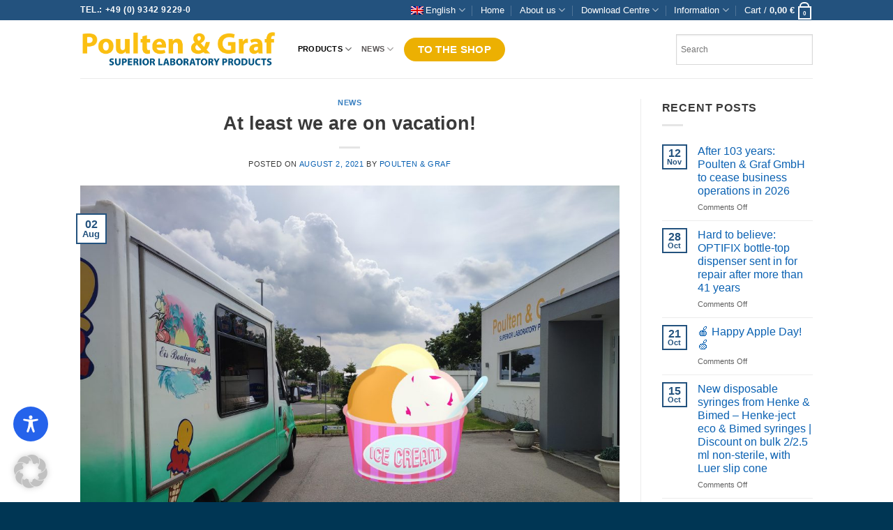

--- FILE ---
content_type: text/css
request_url: https://poulten-graf.de/wp-content/themes/flatsome-child/style.css?ver=3.0
body_size: 917
content:
/*
Theme Name: Flatsome Child
Description: This is a child theme for Flatsome Theme
Author: UX Themes
Template: flatsome
Version: 3.0
*/

/*************** ADD CUSTOM CSS HERE.   ***************/

nav.onetap-accessibility.onetap-plugin-onetap {
	left: -650px !important;
}

/* Für Links mit Text */
a:focus-visible {
	outline: none;
	border: solid 4px #eeb615 !important;
}

/* Aber nur, wenn es kein Bild ist */
a:has(img):focus-visible {
	border: none !important;
}

/* Stattdessen nur das Bild umranden */
a:focus-visible img,
button:focus-visible {
	outline: none;
	border: solid 4px #eeb615 !important;
}
li#menu-item-11239 a:focus-visible,
li#menu-item-12302 a:focus-visible,
.kontbutt:focus-visible {
	outline: none;
	border: solid 4px #23527e !important;
}
input:focus,
textarea:focus {
	outline: none;
	border: solid 4px #eeb615 !important;
}
input[type='checkbox']:focus,
input[type='radio']:focus {
  outline: 3px solid #eeb615;
  outline-offset: 2px; /* optional, um Abstand zu schaffen */
}
.page-id-3332 h2,
.page-id-3335 h2,
.page-id-3714 h2,
.page-id-3539 h2,
.page-id-12267 h2,
.page-id-12271 h2 {
	font-size: 16px;
	color: #030303 !important;
}
h6 {
	font-size: 16px;
	color: #030303 !important;
}
ul.sub-menu li a {
	color: #030303 !important;
}
p.wc-gzd-additional-info,
small.woocommerce-price-suffix,
.product-page-price small {
	display: inline;
	font-size:12px !important;
}
p.wc-gzd-additional-info {
	display: inline;
}
.archive .price-wrapper {
	padding-top: 10px;
}
p.stock {
	padding-left: 15px;
}
li.header-button-1 {
	display: none;
}
li#menu-item-11239 a,
li#menu-item-12302 a {
	padding: 5px 20px !important;
	color: #ffffff;
	font-size:15px;
	border-radius: 99px;
	background: #ecb002;
}
table.woocommerce-checkout-review-order-table {
	padding: 10px;
}
#zumshop {
	display: none;
}
.absolute-footer.dark.medium-text-center.small-text-center ul,
.absolute-footer.dark.medium-text-center.small-text-center .copyright-footer {
	opacity:1 !important;
	color: #ffffff !important;
}
@media only screen and (max-width: 855px) {
/*************** ADD MOBILE ONLY CSS HERE  ***************/
ul.nav.nav-center li.cart-item {
	display: block;
	margin-left:-70% !important;
}
#zumshop {
	display: block !important;
	position:fixed;
	right:20px;
	top:2px;
	z-index:99999;
}
#zumshop a.shoplink {
	padding: 4px 15px
	color: #ffffff;
	font-size:14px;
	border-radius: 99px;
	background: #ecb002 !important;
}
}
@media only screen and (max-width: 520px) {
/*************** ADD MOBILE ONLY CSS HERE  ***************/
ul.nav.nav-center li.cart-item {
	display: block;
	margin-left:-60% !important;
}
}